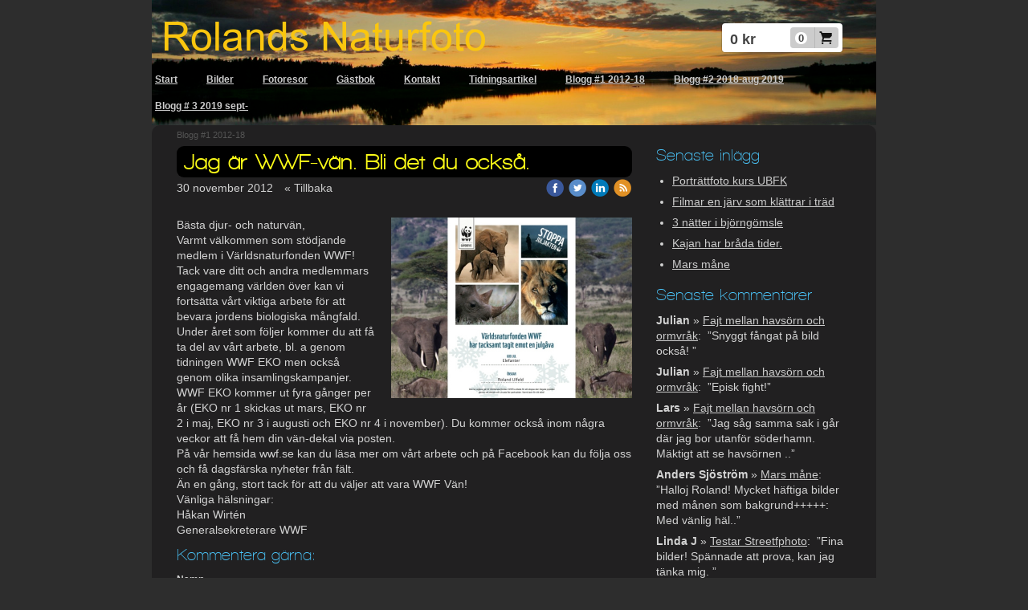

--- FILE ---
content_type: text/html;charset=utf-8
request_url: https://www.rolandsnaturfoto.se/2012/11/30/jag-%C3%A4r-wwf-v%C3%A4n.-bli-det-du-ocks%C3%A5.-13700359
body_size: 12790
content:
<!DOCTYPE html PUBLIC "-//W3C//DTD XHTML 1.0 Transitional//EN" "http://www.w3.org/TR/xhtml1/DTD/xhtml1-transitional.dtd"><html lang="sv" xml:lang="sv" xmlns="http://www.w3.org/1999/xhtml" class=" h24_page_sub h24_page_blog touch-menu-fix js-bundles faux-section-support h24mobile design-30 theme-173"  xmlns:fb="http://www.facebook.com/2008/fbml">
<head>
	<meta name="keywords" content="" />
	<meta name="description" property="og:description" content="Bästa djur- och naturvän, Varmt välkommen som stödjande medlem i Världsnaturfonden WWF! Tack vare ditt och andra medlemmars engagemang världen över kan vi fo..." />

	
		
	<title>Jag är WWF-vän. Bli det du också.  | Naturfoto i Stockholm - Rolands Naturfoto</title>

			<style type="text/css">
			/* h24-icon */
			@font-face {
    font-family: 'h24-icon';
    src: url('/public/css/fonts/h24icon-webfont.eot');
    src: url('/public/css/fonts/h24icon-webfont.eot?#iefix') format('embedded-opentype'),
         url('/public/css/fonts/h24icon-webfont.woff') format('woff'),
         url('/public/css/fonts/h24icon-webfont.ttf') format('truetype'),
         url('/public/css/fonts/h24icon-webfont.svg#h24-iconicon') format('svg');
    font-weight: normal;
    font-style: normal;
} 

/* Use the following CSS code if you want to use data attributes for inserting your icons */
[data-icon]:before {
	font-family: 'h24-icon';
	content: attr(data-icon);
	speak: none;
	font-weight: normal;
	line-height: 1;
	-webkit-font-smoothing: antialiased;
    -moz-osx-font-smoothing: grayscale;
}

.h24_icon_right_space {
	padding-right: 0.5em;
}
.h24_icon_left_space {
    padding-left: 0.5em;
}

.h24_icon_letterpress {
    /*.opacity(85);*/
    opacity: 0.85;
    filter: alpha(opacity=85);
    text-shadow: rgba(255,255,255,0.2) 0 .1em, rgba(0,0,0,0.4) -0.1em -0.1em;
}		</style>
	
		<script type="text/javascript" src="/public/js/jquery/jquery-1.7.2.min.js"></script>

	<link rel="stylesheet" media="screen" type="text/css" href="//d16pu24ux8h2ex.cloudfront.net/css/bundles/H24DLiveMode-0/3527bc1a20cf4ef2e4cf4681b7930dad.h24.gz.css" />
<link rel="stylesheet" media="screen" type="text/css" href="/Page/H24-Combined-CSS?v=39&amp;iv=426&amp;h=97779" />

<style type="text/css">
/* Walkway */
/*! License for this font can be found at:http://www.fontsquirrel.com/license/walkway !*/ /*! Regular !*/ @font-face {font-family:'Walkway';src:url('/public/css/fonts/Walkway_SemiBold-webfont.eot');src:local('☺'), url('/public/css/fonts/Walkway_SemiBold-webfont.woff') format('woff'), url('/public/css/fonts/Walkway_SemiBold-webfont.ttf') format('truetype'), url('/public/css/fonts/Walkway_SemiBold-webfont.svg#webfontOd6K9n4Y') format('svg');font-weight:normal;font-style:normal;}/*! Bold !*/ @font-face {font-family:'Walkway';src:url('/public/css/fonts/Walkway_UltraBold-webfont.eot');src:local('☺'), url('/public/css/fonts/Walkway_UltraBold-webfont.woff') format('woff'), url('/public/css/fonts/Walkway_UltraBold-webfont.ttf') format('truetype'), url('/public/css/fonts/Walkway_UltraBold-webfont.svg#webfontUzPxacOR') format('svg');font-weight:bold;font-style:normal;}/*! Italic !*/ @font-face {font-family:'Walkway';src:url('/public/css/fonts/Walkway_Oblique-webfont.eot');src:local('☺'), url('/public/css/fonts/Walkway_Oblique-webfont.woff') format('woff'), url('/public/css/fonts/Walkway_Oblique-webfont.ttf') format('truetype'), url('/public/css/fonts/Walkway_Oblique-webfont.svg#webfontcVuQBpiH') format('svg');font-weight:normal;font-style:italic;}/*! Bold italic !*/ @font-face {font-family:'Walkway';src:url('/public/css/fonts/Walkway_Oblique_UltraBold-webfont.eot');src:local('☺'), url('/public/css/fonts/Walkway_Oblique_UltraBold-webfont.woff') format('woff'), url('/public/css/fonts/Walkway_Oblique_UltraBold-webfont.ttf') format('truetype'), url('/public/css/fonts/Walkway_Oblique_UltraBold-webfont.svg#webfontUYwgT8zt') format('svg');font-weight:bold;font-style:italic;}
</style>

<style type="text/css">
.h24-u-documentBackgroundHolder {background-color:#2d2d2d;background-image:none;}</style>





		<style type="text/css">
	.H24-Mobile-DesktopFooter {
		display:block;
	}
	</style>

					<style type="text/css">
		.responsive_header_panel {
			background-color: #121212 !important;
			color: #FFF !important;
		}

		.responsive_header_panel .header_panel_main .mobile-nav {
			background-color: #121212 !important;
		}

		.responsive_menu_action .hamburger_toggle_button_iconbar {
			background-color: #EEE !important;
		}

		.responsive_header_panel .page_title a:link,
		.responsive_header_panel .page_title a:visited {
			color: #FFF !important;
		}

		.h24mobile .responsive_nav_main .menu_level_1 li a,
		.h24mobile .responsive_nav_main .menu_level_1 li a:link,
		.h24mobile .responsive_nav_main .menu_level_1 li a:active,
		.h24mobile .responsive_nav_main .menu_level_1 li a:visited {
			background-color: #1e1e1e !important;
			border-top: 1px solid #383838 !important;
			border-bottom: 0 !important;
			color: #FFF !important;
		}
		.h24mobile .responsive_nav_main li.active > a:link, 
		.h24mobile .responsive_nav_main li.active > a:active,
		.h24mobile .responsive_nav_main li.active > a:visited {
			background-color: #121212 !important;
			color: #FFF !important;
		}

		.h24mobile .responsive_nav_main .menu_level_1 li.menu_submenu_open > a {
			border-top: 1px solid #383838 !important;
			background-color: #121212 !important;
			color: #FFF !important;
		}

		#responsive_flag_nav li a,
		#responsive_flag_nav li a:link,
		#responsive_flag_nav li a:active,
		#responsive_flag_nav li a:visited {
			background-color: #1e1e1e !important;
			border-top: 1px solid #383838 !important;
			border-bottom: 0 !important;
			color: #FFF !important;
		}

		.h24mobile .responsive_header_store_panel {
			background-color: #000000 !important;
		}

		#responsive_menu_icon {
			color: #FFF !important;
		}

	</style>
		<meta name="viewport" content="width=device-width, initial-scale=1.0" />
				<link rel="stylesheet" media="only screen and (max-width: 1023px)" type="text/css" href="//d16pu24ux8h2ex.cloudfront.net/css/bundles/H24MobileMode-0/710578b300f95d4168d83dfcefca172d.h24.gz.css" />		<script type="text/javascript">
		$(function() {
			$h24.mobile.init();
		});
		</script>
		<!-- End of responsive design -->
	


	<!--[if lt IE 7]><script type="text/javascript">$(function(){$("#nav li").mouseover(function(){$(this).addClass("hover");}).mouseout(function(){$(this).removeClass("hover");});});</script><![endif]-->





<style media="print">
	.hidden,#header,#head,.h24_footer,#footer,.h24_bg_image,#h24_webshop,#h24_order_popup,.h24_do_not_print,.alert_message,#h24_jq_tools_gallery,#facebox,#shadowbox_container,#top-menu-wrapper,#leftside,.sf-menu,#h24_simple_top_menu,#menu,#h24_controlPanel, #admin_panel, #add_content_panel, #ap_subMenuHolder,.editing_control_panel, .settings, .h24_minidropdown, .dialog_save_cancel_buttons,#h24_quickstart, #terms, #purchase_dialog, #h24_purchase_manager, .h24_dialog,#sortable_helper, .simplebit_tab, #h24_picnik_container, .visibility_hidden,.pp-FauxSection, .responsive_container{display:none !important;}/*! Non-supported blocks !*/ .h24_galleria_block {display:none !important;}/*! Make content wide !*/ .h24_heading span,.h24_content_container {width:95% !important;}.h24_collection {float:left;padding:10px;margin-bottom:20px;max-width:100% !important;width:auto !important;}.h24_collection_newline {clear:both;}.block_container {margin:0 10px 10px 0;}.h24_block_rss_block .mobile_fluid_width {width:95% !important;}.h24_content_container img {max-width:100% !important;}/*! Reset block height !*/ .block_container {min-height:auto !important;}.sortable {list-style-type:none;}body, .h24_design { background-color:#ffffff !important;;background-image:none !important;font-family:Georgia, Times, serif !important;font-size:11pt;/*!line-height:1.2;!*/ color:#000000 !important;}img {border:0;}p, span, td, th, h1,h2,h3,h4,h5,em,b,strong { color:#000000 !important;}p {margin:0;}li {background-image:none !important;}a:link, a:visited {color:#0059BF;background:transparent;font-weight:bold;text-decoration:underline;}/*! Clearing !*/ .clearer { clear:both; }/*! Simple gallery !*/ div.simple_gallery_content > div {float:left;position:relative;}div.simple_gallery_content  {clear:both;overflow:hidden;width:100%;}/*! Google maps !*/ div.h24_do_print {display:block;}</style>
</head>
<body class="h24-u-documentBackgroundHolder">
<div class="h24-u-documentBackgroundHolder-opacity-color"></div>


<div id="responsive_header_container" class="responsive_container">

<!-- Header panel -->
<div id="responsive_header_panel" class="responsive_header_panel ">
	<section class="header_panel_main">
		<div class="header_panel_nav_title">
							<h2 class="page_title">
					<a href="//www.rolandsnaturfoto.se/">
						Naturfoto i Stockholm - Rolands Naturfoto					</a>
				</h2>
						&nbsp;		</div>
		<nav class="mobile-nav">
			<div class="header_panel_nav_flag">
							</div>

						<div class="header_panel_nav_menu">
				<a href="#" id="responsive_menu_icon" class="responsive_menu_action">
					<span class="hamburger_toggle_button_iconbar">&nbsp;</span>
					<span class="hamburger_toggle_button_iconbar">&nbsp;</span>
					<span class="hamburger_toggle_button_iconbar">&nbsp;</span>
				</a>
			</div>
						<div style="clear:both"></div> 
		</nav>
	</section>
	
	<div class="clearer"></div>
</div>




<nav id="responsive_nav_main" class="responsive_nav_main responsive_nav_main_sidebar closed">
	<ul class="menu_level_1">
								<li >
									<a href="/start-11281487">
						Start						
											</a>
											</li>
											<li class="menu_submenu_parent">
									<a href="/bilder-11281503">
						Bilder						
												<span data-icon="&#xC03F;" aria-hidden="true"></span>
											</a>
												<ul class="menu_level_2">
																		<li >
																	<a href="/bilder/landskap-12400363">
										Landskap																			</a>
																							</li>
															</ul>
							</li>
											<li class="menu_submenu_parent">
									<a href="/fotoresor-15251359">
						Fotoresor						
												<span data-icon="&#xC03F;" aria-hidden="true"></span>
											</a>
												<ul class="menu_level_2">
																		<li >
																	<a href="/fotoresor/björnresan-17080647">
										Björnresan																			</a>
																							</li>
																								<li >
																	<a href="/fotoresor/tanzania-15393861">
										Tanzania																			</a>
																							</li>
															</ul>
							</li>
											<li >
									<a href="/gästbok-12485879">
						Gästbok						
											</a>
											</li>
											<li >
									<a href="/kontakt-11281587">
						Kontakt						
											</a>
											</li>
											<li >
									<a href="/tidningsartikel-13475171">
						Tidningsartikel						
											</a>
											</li>
											<li >
									<a href="/blogg-1-2012-18-12480941">
						Blogg #1 2012-18						
											</a>
											</li>
											<li >
									<a href="/blogg-2-2018-aug-2019-40643645">
						Blogg #2 2018-aug 2019						
											</a>
											</li>
											<li >
									<a href="/blogg-3-2019-sept--43289463">
						Blogg # 3 2019 sept-						
											</a>
											</li>
						</ul>
</nav>
<div style="clear: both"></div></div>
<div class="responsive_nav_overlay hidden" id="responsive_nav_overlay"></div>


<div id="fb-root"></div>

<!-- H24Design Template Start -->
	

	<div id="wrapper">
		<div id="header">
				<div class="h24_collage_object h24_collage_object_imagetext h24_collage_free_floating_object" style="z-index:100;left:16px;top:26px;">
				<div class="h24_collage_object_content">
							<a href="/" >
							<img src="/public/generate/collage_object.php?id=10300908&amp;h=7b69904cf0e1e62cc38630aa3d107712" alt="Rolands Naturfoto" />
			</a>		</div>
	</div>
	

<div class="h24-socialBox-container" style="display:none;" data-section="socialBoxContainer" data-appearance="sidebar_closed" data-active="true" data-linked="no">
																																																																
		</div>
<div id="h24_store_mini_cart" style="top: 29px; right: 42px; ">
				<span class="h24_store_mini_cart_price">0 kr</span>
		<a class="h24_store_mini_cart_go_checkout h24-HpButton h24-HpButton__isPrimary h24-HpButton__noShadow" href="/store/checkout">
			<span class="h24_store_mini_cart_quantity_container">
				<span class="h24_store_mini_cart_quantity">0</span>
			</span>
			<span aria-hidden="true" data-icon="&#54582;"></span>
		</a>
	</div>
			<ul id="nav" class="fixTouchNav">
											<li class="">
					<a href="/">Start</a>
									</li>
											<li class="">
					<a href="/bilder-11281503">Bilder</a>
											<ul class="drop">
																				<li class=" ">
								<a href="/bilder/landskap-12400363">Landskap</a>
															</li>
												</ul>
									</li>
											<li class="">
					<a href="/fotoresor-15251359">Fotoresor</a>
											<ul class="drop">
																				<li class=" ">
								<a href="/fotoresor/björnresan-17080647">Björnresan</a>
															</li>
																				<li class=" ">
								<a href="/fotoresor/tanzania-15393861">Tanzania</a>
															</li>
												</ul>
									</li>
											<li class="">
					<a href="/gästbok-12485879">Gästbok</a>
									</li>
											<li class="">
					<a href="/kontakt-11281587">Kontakt</a>
									</li>
											<li class="">
					<a href="/tidningsartikel-13475171">Tidningsartikel</a>
									</li>
											<li class="active">
					<a href="/blogg-1-2012-18-12480941">Blogg #1 2012-18</a>
									</li>
											<li class="">
					<a href="/blogg-2-2018-aug-2019-40643645">Blogg #2 2018-aug 2019</a>
									</li>
											<li class="">
					<a href="/blogg-3-2019-sept--43289463">Blogg # 3 2019 sept-</a>
									</li>
						</ul>
		</div>
		<div id="main">
			<ul class="breadcrumbs">
																	<li>
													<span>Blogg #1 2012-18</span>
											</li>
							</ul>
			<div id="content">
				<div id="h24_content_container" style="width:840px" class="h24_content_container" data-design-layout="[&quot;70.000&quot;,&quot;30.000&quot;]" data-layout-id="5"><div id="collection0" style="width:567px;" class="h24_collection h24_first_collection    " data-collection-index="0"><div id="block_container_73817415" class="block_container blog_post_header_block big_heading_block" style="min-height:0px;">
	<div id="block_73817415">
				<h1 class="h24_heading">
					<span class="flir_big_heading flir_wrap_text" style="display:block; width: 567px">
												Jag är WWF-vän. Bli det du också. 										</span>
				</h1>
		<div class="h24_blog_share_links_panel h24_normal_text h24_do_not_print">
			<span class="h24_blog_post_header_text ">
				<span class="h24_blog_timestamp">30 november 2012</span>
							<a class="h24_blog_back" href="/blogg-1-2012-18-12480941">« Tillbaka</a>
			
				
								<span class="h24_blog_sharing">
					<a href="#" onClick="$h24.facebookSDK.shareDialog('http://www.rolandsnaturfoto.se/2012/11/30/jag-ar-wwf-van.-bli-det-du-ocksa.-13700359'); return false;">
						<img src="/public/css/common/images/facebook_circle_color-24.png">
					</a>
					<a href="http://twitter.com/share?url=http%3A%2F%2Fwww.rolandsnaturfoto.se%2F2012%2F11%2F30%2Fjag-ar-wwf-van.-bli-det-du-ocksa.-13700359%3F545103742&amp;text=Jag+%C3%A4r+WWF-v%C3%A4n.+Bli+det+du+ocks%C3%A5.+" target="_blank">
						<img src="/public/css/common/images/twitter_circle_color-24.png">
					</a>
					<a href="http://www.linkedin.com/shareArticle?mini=true&amp;url=http%3A%2F%2Fwww.rolandsnaturfoto.se%2F2012%2F11%2F30%2Fjag-ar-wwf-van.-bli-det-du-ocksa.-13700359%3F1111921606&amp;title=Jag+%C3%A4r+WWF-v%C3%A4n.+Bli+det+du+ocks%C3%A5.+" target="_blank">
						<img src="/public/css/common/images/linkedin_circle_color-24.png">
					</a>
					<a href="http://www.rolandsnaturfoto.se/RSS/blog" target="_blank">
						<img src="/public/css/common/images/rss_circle_color-24.png">
					</a>
				</span>
				
								
			
		</div>
		<div style="clear:both;"></div> 
	</div>
</div>
 
<div id="block_container_73817417" class="block_container standard_text_block text_block h24_containsImage h24_image-float-right" style="min-height:0px;margin:0;">
		<div id="block_73817417">
						<div id="text_block_image_73817417" class="float-right text_block_image_div h24_normal_text" style="position:relative;width:300px;" >
							<a href="https://h24-original.s3.amazonaws.com/97779/9819145-DPwdg.jpg" class="h24-js-iv text_block_image" title="">
				<img id="block_img_73817417" src="https://dst15js82dk7j.cloudfront.net/97779/23676347-68UEQ.jpg" width="300" srcset="https://dst15js82dk7j.cloudfront.net/97779/73086858-GCcXs.jpg 600w" alt="" class="resizeable text_image" title="" />
			</a>
				</div>
							<div class="text_content" id="block_73817417_text_content">
								<p>Bästa djur- och naturvän,</p>
<p>Varmt välkommen som stödjande medlem i Världsnaturfonden WWF! Tack vare ditt och andra medlemmars engagemang världen över kan vi fortsätta vårt viktiga arbete för att bevara jordens biologiska mångfald.</p>
<p>Under året som följer kommer du att få ta del av vårt arbete, bl. a genom tidningen WWF EKO men också genom olika insamlingskampanjer. WWF EKO kommer ut fyra gånger per år (EKO nr 1 skickas ut mars, EKO nr 2 i maj, EKO nr 3 i augusti och EKO nr 4 i november). Du kommer också inom några veckor att få hem din vän-dekal via posten.</p>
<p>På vår hemsida wwf.se kan du läsa mer om vårt arbete och på Facebook kan du följa oss och få dagsfärska nyheter från fält.</p>
<p>Än en gång, stort tack för att du väljer att vara WWF Vän!<br />Vänliga hälsningar:</p>
<p>Håkan Wirtén<br />Generalsekreterare WWF</p>							</div>
					</div>
		<div class="clearer"></div>
</div>


	
<div id="block_container_73817423" class="block_container h24_block_heading" style="min-height:0px;">
 	<div id="block_73817423">
		<div class="small_heading_block">
												<h2 class="h24_heading ">
						<div id="block_73817423_text_content"  class="">
							Kommentera gärna:						</div>
					</h2>
								
								</div>
	</div>
</div>
<div id="block_container_73817425" class="block_container simple_comment_block h24_do_not_print h24_form_input_style h24_normal_text" style="min-height:0px;">
	<div id="block_73817425">
					<div>
								<input type="hidden" name="challenge1" value="36"/>
				<input type="hidden" name="challenge2" value="47"/>
				<input type="hidden" name="challenge3"/>
				
				<div style="height:1px;visibility:hidden;"><p style="font-size:1px;padding:0"><a name="comments">&nbsp;&nbsp;&nbsp;&nbsp;</a></p></div>
								<label data-label="name">Namn</label>
				<input type="text" name="name" value="" class="h24-HpInput comment_parameter block_73817425_indication block_statusind_210" />
								
								<label data-label="email">E-post (Dold)</label>
				<input type="text" name="email" value="" class="h24-HpInput comment_parameter block_73817425_indication block_statusind_220 block_statusind_221" />
								
								<label data-label="url">Hemsida (valfri)</label>
				<input type="text" name="url" value="" class="h24-HpInput comment_parameter" />
								
				<label data-label="comment">Kommentar</label>
				
				<div class="comment_textarea_width" style="width: px">
					<textarea name="comment" class="h24-HpInput comment_parameter block_73817425_indication block_statusind_230" rows="6"></textarea>
					
					<div class="hidden block_73817425_message block_statusmsg_11">
						<p class="accept_message">Kommentaren skickades och väntar nu på att godkännas</p>
					</div>
					
					<button data-function="submit" class="submit h24-HpButton h24-HpButton__isPrimary h24-HpButton__isMedium" onclick="javascript:$h24.common.submitSimpleComment(73817425);">
								Skicka kommentar					</button>
					<img src="/public/css/common/images/famfamfam/accept.png" class="hidden block_73817425_message block_statusmsg_10" style="" alt="" /> 
					<div class="clearer"></div>
				</div>
			</div>
							<div class="ajax">
				<div class="h24_normal_text comments hidden">
	<div class="h24_comment_block_comments">
		<ul>
				</ul>
		<div class="h24_comment_controls">
							
										
					</div>
	</div>
</div>
			</div>
			</div>
</div>
</div><div id="collection1" style="width:243px;" class="h24_collection  h24_last_collection   " data-collection-index="1">
	
<div id="block_container_73817427" class="block_container h24_block_heading" style="min-height:0px;">
 	<div id="block_73817427">
		<div class="small_heading_block">
												<h2 class="h24_heading ">
						<div id="block_73817427_text_content"  class="">
							Senaste inlägg						</div>
					</h2>
								
								</div>
	</div>
</div>
<div id="block_container_73817429" class="block_container blog_latest_posts_block h24_do_not_print" style="min-height:0px;">
	<div id="block_73817429">
					<ul>
										<li><span><a href="/2016/03/28/porträttfoto-kurs-ubfk-31375254">Porträttfoto kurs UBFK</a></span></li>
											<li><span><a href="/2015/07/06/filmar-en-järv-som-klättrar-i-träd-27555802">Filmar en järv som klättrar i träd</a></span></li>
											<li><span><a href="/2015/07/06/3-nätter-i-björngömsle-27555562">3 nätter i björngömsle</a></span></li>
											<li><span><a href="/2015/05/30/kajan-har-bråda-tider.-27136216">Kajan har bråda tider.</a></span></li>
											<li><span><a href="/2015/05/30/mars-måne-27136064">Mars måne</a></span></li>
								</ul>
			</div>
</div>

	
<div id="block_container_73817431" class="block_container h24_block_heading" style="min-height:0px;">
 	<div id="block_73817431">
		<div class="small_heading_block">
												<h2 class="h24_heading ">
						<div id="block_73817431_text_content"  class="">
							Senaste kommentarer						</div>
					</h2>
								
								</div>
	</div>
</div>

<div id="block_container_73817433" class="block_container latest_comments_block h24_do_not_print" style="min-height:0px;">
	<div id="block_73817433">
			<ul>				<li>
					<p>
						<b>Julian</b> &raquo; <a href="/2013/04/02/fajt-mellan-havsörn-och-ormvråk-16299128#comments">Fajt mellan havsörn och ormvråk</a>:&nbsp;
						”Snyggt fångat på bild också! ”					</p>
				</li>
								<li>
					<p>
						<b>Julian</b> &raquo; <a href="/2013/04/02/fajt-mellan-havsörn-och-ormvråk-16299128#comments">Fajt mellan havsörn och ormvråk</a>:&nbsp;
						”Episk fight!”					</p>
				</li>
								<li>
					<p>
						<b>Lars</b> &raquo; <a href="/2013/04/02/fajt-mellan-havsörn-och-ormvråk-16299128#comments">Fajt mellan havsörn och ormvråk</a>:&nbsp;
						”Jag såg samma sak i går där jag bor utanför söderhamn. Mäktigt att se havsörnen ..”					</p>
				</li>
								<li>
					<p>
						<b>Anders Sjöström</b> &raquo; <a href="/2015/05/30/mars-måne-27136064#comments">Mars måne</a>:&nbsp;
						”Halloj Roland! Mycket häftiga bilder med månen som bakgrund+++++: Med vänlig häl..”					</p>
				</li>
								<li>
					<p>
						<b>Linda J</b> &raquo; <a href="/2014/12/17/testar-streetfphoto-24654982#comments">Testar Streetfphoto</a>:&nbsp;
						”Fina bilder! Spännade att prova, kan jag tänka mig. ”					</p>
				</li>
				</ul>	</div>
</div>

	
<div id="block_container_73817435" class="block_container h24_block_heading" style="min-height:0px;">
 	<div id="block_73817435">
		<div class="small_heading_block">
												<h2 class="h24_heading ">
						<div id="block_73817435_text_content"  class="">
							Bloggarkiv						</div>
					</h2>
								
								</div>
	</div>
</div>
<div id="block_container_73817437" class="block_container blog_archive_block h24_do_not_print" style="min-height:0px;">
	<div id="block_73817437">
						<ul class="year" style="margin:0;">
							<li class="year">
						<span class="collapser" style="font-family:Arial,sans-serif;">&#9658;</span>&nbsp;
						<span><a href="/i/a12480941/2016/">2016</a> (1)</span>
											<ul class="month hidden" style="margin:0;padding-left:15px;">
												<li class="month">
							<span class="collapser" style="font-family:Arial,sans-serif;">&#9658;</span>&nbsp;
							<span><a href="/i/a12480941/2016/03/">mars</a> (1)</span>
														<ul class="post hidden" style="margin:0;padding-left:15px;">
																	<li class="post" style="list-style-type:none;margin-left:10px;">
										<span><a href="/2016/03/28/porträttfoto-kurs-ubfk-31375254">Porträttfoto kurs UBFK</a></span>
									</li>
								</ul></li></ul></li>					<li class="year">
						<span class="collapser" style="font-family:Arial,sans-serif;">&#9658;</span>&nbsp;
						<span><a href="/i/a12480941/2015/">2015</a> (5)</span>
											<ul class="month hidden" style="margin:0;padding-left:15px;">
												<li class="month">
							<span class="collapser" style="font-family:Arial,sans-serif;">&#9658;</span>&nbsp;
							<span><a href="/i/a12480941/2015/07/">juli</a> (2)</span>
														<ul class="post hidden" style="margin:0;padding-left:15px;">
																	<li class="post" style="list-style-type:none;margin-left:10px;">
										<span><a href="/2015/07/06/filmar-en-järv-som-klättrar-i-träd-27555802">Filmar en järv som klättrar i träd</a></span>
									</li>
																	<li class="post" style="list-style-type:none;margin-left:10px;">
										<span><a href="/2015/07/06/3-nätter-i-björngömsle-27555562">3 nätter i björngömsle</a></span>
									</li>
								</ul></li>						<li class="month">
							<span class="collapser" style="font-family:Arial,sans-serif;">&#9658;</span>&nbsp;
							<span><a href="/i/a12480941/2015/05/">maj</a> (2)</span>
														<ul class="post hidden" style="margin:0;padding-left:15px;">
																	<li class="post" style="list-style-type:none;margin-left:10px;">
										<span><a href="/2015/05/30/kajan-har-bråda-tider.-27136216">Kajan har bråda tider.</a></span>
									</li>
																	<li class="post" style="list-style-type:none;margin-left:10px;">
										<span><a href="/2015/05/30/mars-måne-27136064">Mars måne</a></span>
									</li>
								</ul></li>						<li class="month">
							<span class="collapser" style="font-family:Arial,sans-serif;">&#9658;</span>&nbsp;
							<span><a href="/i/a12480941/2015/03/">mars</a> (1)</span>
														<ul class="post hidden" style="margin:0;padding-left:15px;">
																	<li class="post" style="list-style-type:none;margin-left:10px;">
										<span><a href="/2015/03/01/kamerakran-för-gopro-25773595">Kamerakran för Gopro</a></span>
									</li>
								</ul></li></ul></li>					<li class="year">
						<span class="collapser" style="font-family:Arial,sans-serif;">&#9658;</span>&nbsp;
						<span><a href="/i/a12480941/2014/">2014</a> (33)</span>
											<ul class="month hidden" style="margin:0;padding-left:15px;">
												<li class="month">
							<span class="collapser" style="font-family:Arial,sans-serif;">&#9658;</span>&nbsp;
							<span><a href="/i/a12480941/2014/12/">december</a> (2)</span>
														<ul class="post hidden" style="margin:0;padding-left:15px;">
																	<li class="post" style="list-style-type:none;margin-left:10px;">
										<span><a href="/2014/12/17/ett-muntert-par-24655176">Ett muntert par</a></span>
									</li>
																	<li class="post" style="list-style-type:none;margin-left:10px;">
										<span><a href="/2014/12/17/testar-streetfphoto-24654982">Testar Streetfphoto</a></span>
									</li>
								</ul></li>						<li class="month">
							<span class="collapser" style="font-family:Arial,sans-serif;">&#9658;</span>&nbsp;
							<span><a href="/i/a12480941/2014/11/">november</a> (1)</span>
														<ul class="post hidden" style="margin:0;padding-left:15px;">
																	<li class="post" style="list-style-type:none;margin-left:10px;">
										<span><a href="/2014/11/10/smyga-på-hjort-24096157">Smyga på hjort</a></span>
									</li>
								</ul></li>						<li class="month">
							<span class="collapser" style="font-family:Arial,sans-serif;">&#9658;</span>&nbsp;
							<span><a href="/i/a12480941/2014/10/">oktober</a> (6)</span>
														<ul class="post hidden" style="margin:0;padding-left:15px;">
																	<li class="post" style="list-style-type:none;margin-left:10px;">
										<span><a href="/2014/10/31/här-kan-du-se-min-film--23958036">Här kan du se min film:</a></span>
									</li>
								</ul>									<ul class="post hidden" style="margin:0;padding-left:15px;">
																	<li class="post" style="list-style-type:none;margin-left:10px;">
										<span><a href="/2014/10/30/mannen-bakom-filmen... -23953423">Mannen bakom filmen... </a></span>
									</li>
																	<li class="post" style="list-style-type:none;margin-left:10px;">
										<span><a href="/2014/10/30/tittarfilmen-möte-mellan-järv-och-björn-23952461">Tittarfilmen "möte mellan järv och björn"</a></span>
									</li>
								</ul>									<ul class="post hidden" style="margin:0;padding-left:15px;">
																	<li class="post" style="list-style-type:none;margin-left:10px;">
										<span><a href="/2014/10/27/mitt-i-naturen-startar-igen.-23899996">Mitt i Naturen startar igen.</a></span>
									</li>
								</ul>									<ul class="post hidden" style="margin:0;padding-left:15px;">
																	<li class="post" style="list-style-type:none;margin-left:10px;">
										<span><a href="/2014/10/14/en-tidig-morgon-i-oktbober,-hjälstaviken-23699241">En tidig morgon i oktbober, Hjälstaviken</a></span>
									</li>
																	<li class="post" style="list-style-type:none;margin-left:10px;">
										<span><a href="/2014/10/14/jag-är-stolt-wwf-fadder-23698937">Jag är stolt WWF fadder</a></span>
									</li>
								</ul></li>						<li class="month">
							<span class="collapser" style="font-family:Arial,sans-serif;">&#9658;</span>&nbsp;
							<span><a href="/i/a12480941/2014/09/">september</a> (5)</span>
														<ul class="post hidden" style="margin:0;padding-left:15px;">
																	<li class="post" style="list-style-type:none;margin-left:10px;">
										<span><a href="/2014/09/21/bilder-från-vildmarken-23293711">Bilder från Vildmarken</a></span>
									</li>
																	<li class="post" style="list-style-type:none;margin-left:10px;">
										<span><a href="/2014/09/21/vi-sitter-i-gömslet-hela-natten,-14-timmar!-23293121">Vi sitter i gömslet hela natten, 14 timmar!</a></span>
									</li>
																	<li class="post" style="list-style-type:none;margin-left:10px;">
										<span><a href="/2014/09/21/sms-mellan-gömslena-23292751">SMS mellan gömslena</a></span>
									</li>
																	<li class="post" style="list-style-type:none;margin-left:10px;">
										<span><a href="/2014/09/21/fotoresa-till-östra-finland-23292490">Fotoresa till Östra Finland</a></span>
									</li>
								</ul>									<ul class="post hidden" style="margin:0;padding-left:15px;">
																	<li class="post" style="list-style-type:none;margin-left:10px;">
										<span><a href="/2014/09/11/fotoresa-till-östra-finland-igen-23137909">Fotoresa till Östra Finland igen</a></span>
									</li>
								</ul></li>						<li class="month">
							<span class="collapser" style="font-family:Arial,sans-serif;">&#9658;</span>&nbsp;
							<span><a href="/i/a12480941/2014/08/">augusti</a> (1)</span>
														<ul class="post hidden" style="margin:0;padding-left:15px;">
																	<li class="post" style="list-style-type:none;margin-left:10px;">
										<span><a href="/2014/08/18/lärkfalk-i-östhammarsfjärden-22809002">Lärkfalk i Östhammarsfjärden</a></span>
									</li>
								</ul></li>						<li class="month">
							<span class="collapser" style="font-family:Arial,sans-serif;">&#9658;</span>&nbsp;
							<span><a href="/i/a12480941/2014/07/">juli</a> (3)</span>
														<ul class="post hidden" style="margin:0;padding-left:15px;">
																	<li class="post" style="list-style-type:none;margin-left:10px;">
										<span><a href="/2014/07/31/rådjursträff--22643679">Rådjursträff?</a></span>
									</li>
								</ul>									<ul class="post hidden" style="margin:0;padding-left:15px;">
																	<li class="post" style="list-style-type:none;margin-left:10px;">
										<span><a href="/2014/07/27/smyger-på-hjort-22606517">Smyger på hjort</a></span>
									</li>
								</ul>									<ul class="post hidden" style="margin:0;padding-left:15px;">
																	<li class="post" style="list-style-type:none;margin-left:10px;">
										<span><a href="/2014/07/22/en-söndagkväll-i-naturen-22573637">En söndagkväll i naturen</a></span>
									</li>
								</ul></li>						<li class="month">
							<span class="collapser" style="font-family:Arial,sans-serif;">&#9658;</span>&nbsp;
							<span><a href="/i/a12480941/2014/06/">juni</a> (5)</span>
														<ul class="post hidden" style="margin:0;padding-left:15px;">
																	<li class="post" style="list-style-type:none;margin-left:10px;">
										<span><a href="/2014/06/15/i-dag-såg-jag-båda-rådjurs-kiden-22229563">I dag såg jag båda rådjurs kiden</a></span>
									</li>
								</ul>									<ul class="post hidden" style="margin:0;padding-left:15px;">
																	<li class="post" style="list-style-type:none;margin-left:10px;">
										<span><a href="/2014/06/14/första-semesterdagen,-blåsigt-men-soligt-hemma-på-gården.-22224027">Första semesterdagen, blåsigt men soligt hemma på gården.</a></span>
									</li>
																	<li class="post" style="list-style-type:none;margin-left:10px;">
										<span><a href="/2014/06/14/svin-i-högt-gräs-22223991">Svin i högt gräs</a></span>
									</li>
																	<li class="post" style="list-style-type:none;margin-left:10px;">
										<span><a href="/2014/06/14/vildsvin-kommer-nära-22223878">Vildsvin kommer nära</a></span>
									</li>
																	<li class="post" style="list-style-type:none;margin-left:10px;">
										<span><a href="/2014/06/14/näktergal-på-tomten-22223715">Näktergal på tomten</a></span>
									</li>
								</ul></li>						<li class="month">
							<span class="collapser" style="font-family:Arial,sans-serif;">&#9658;</span>&nbsp;
							<span><a href="/i/a12480941/2014/05/">maj</a> (2)</span>
														<ul class="post hidden" style="margin:0;padding-left:15px;">
																	<li class="post" style="list-style-type:none;margin-left:10px;">
										<span><a href="/2014/05/04/skäggdopping-på-hjälstaviken-21658737">Skäggdopping på Hjälstaviken</a></span>
									</li>
																	<li class="post" style="list-style-type:none;margin-left:10px;">
										<span><a href="/2014/05/04/svin-i-bålsta-21658458">Svin i Bålsta</a></span>
									</li>
								</ul></li>						<li class="month">
							<span class="collapser" style="font-family:Arial,sans-serif;">&#9658;</span>&nbsp;
							<span><a href="/i/a12480941/2014/04/">april</a> (3)</span>
														<ul class="post hidden" style="margin:0;padding-left:15px;">
																	<li class="post" style="list-style-type:none;margin-left:10px;">
										<span><a href="/2014/04/08/film-från-fotomorgon-på-skansen-21273503">Film från Fotomorgon på Skansen</a></span>
									</li>
																	<li class="post" style="list-style-type:none;margin-left:10px;">
										<span><a href="/2014/04/08/ormvråk-över-gärdet-21272680">Ormvråk över gärdet</a></span>
									</li>
																	<li class="post" style="list-style-type:none;margin-left:10px;">
										<span><a href="/2014/04/08/fotomorgon-på-skansen-21272439">Fotomorgon på Skansen</a></span>
									</li>
								</ul></li>						<li class="month">
							<span class="collapser" style="font-family:Arial,sans-serif;">&#9658;</span>&nbsp;
							<span><a href="/i/a12480941/2014/03/">mars</a> (3)</span>
														<ul class="post hidden" style="margin:0;padding-left:15px;">
																	<li class="post" style="list-style-type:none;margin-left:10px;">
										<span><a href="/2014/03/24/ett-besök-på-hjälstaviken-21042815">Ett besök på Hjälstaviken</a></span>
									</li>
								</ul>									<ul class="post hidden" style="margin:0;padding-left:15px;">
																	<li class="post" style="list-style-type:none;margin-left:10px;">
										<span><a href="/2014/03/10/på-jättelångt-håll-ser-jag-stora-skovlar-20827119">På jättelångt håll ser jag stora skovlar</a></span>
									</li>
								</ul>									<ul class="post hidden" style="margin:0;padding-left:15px;">
																	<li class="post" style="list-style-type:none;margin-left:10px;">
										<span><a href="/2014/03/09/nu-är-det-äntligen-vår-i-skogen-20808891">Nu är det äntligen vår i skogen</a></span>
									</li>
								</ul></li>						<li class="month">
							<span class="collapser" style="font-family:Arial,sans-serif;">&#9658;</span>&nbsp;
							<span><a href="/i/a12480941/2014/01/">januari</a> (2)</span>
														<ul class="post hidden" style="margin:0;padding-left:15px;">
																	<li class="post" style="list-style-type:none;margin-left:10px;">
										<span><a href="/2014/01/04/flygfoto-av-hus-o-hem-19830990">Flygfoto av hus o hem</a></span>
									</li>
								</ul>									<ul class="post hidden" style="margin:0;padding-left:15px;">
																	<li class="post" style="list-style-type:none;margin-left:10px;">
										<span><a href="/2014/01/02/vill-du-inspektera-ditt-tak--19803434">Vill du inspektera ditt tak?</a></span>
									</li>
								</ul></li></ul></li>					<li class="year">
						<span class="collapser" style="font-family:Arial,sans-serif;">&#9658;</span>&nbsp;
						<span><a href="/i/a12480941/2013/">2013</a> (36)</span>
											<ul class="month hidden" style="margin:0;padding-left:15px;">
												<li class="month">
							<span class="collapser" style="font-family:Arial,sans-serif;">&#9658;</span>&nbsp;
							<span><a href="/i/a12480941/2013/12/">december</a> (3)</span>
														<ul class="post hidden" style="margin:0;padding-left:15px;">
																	<li class="post" style="list-style-type:none;margin-left:10px;">
										<span><a href="/2013/12/31/tavla-på-ditt-hus,-lite-grand-från-ovan!-19784561">Tavla på ditt hus, lite grand från ovan!</a></span>
									</li>
																	<li class="post" style="list-style-type:none;margin-left:10px;">
										<span><a href="/2013/12/31/lodjurens-jaktskola-årets-vinnare-19784454">"Lodjurens jaktskola" årets vinnare</a></span>
									</li>
								</ul>									<ul class="post hidden" style="margin:0;padding-left:15px;">
																	<li class="post" style="list-style-type:none;margin-left:10px;">
										<span><a href="/2013/12/07/björnrivalerna-visades-i-torsdags-på-svt-19542432">"Björnrivalerna" visades i torsdags på SVT</a></span>
									</li>
								</ul></li>						<li class="month">
							<span class="collapser" style="font-family:Arial,sans-serif;">&#9658;</span>&nbsp;
							<span><a href="/i/a12480941/2013/11/">november</a> (4)</span>
														<ul class="post hidden" style="margin:0;padding-left:15px;">
																	<li class="post" style="list-style-type:none;margin-left:10px;">
										<span><a href="/2013/11/25/prisutdelning-vilda-blickar-19398437">Prisutdelning Vilda Blickar</a></span>
									</li>
								</ul>									<ul class="post hidden" style="margin:0;padding-left:15px;">
																	<li class="post" style="list-style-type:none;margin-left:10px;">
										<span><a href="/2013/11/21/min-film-björnrivalerna-med-i-tittarfimstävlingen,-svt-s-mitt-i-naturen.-19357772">Min film: "Björnrivalerna" med i tittarfimstävlingen, SVT:s Mitt i Naturen.</a></span>
									</li>
								</ul>									<ul class="post hidden" style="margin:0;padding-left:15px;">
																	<li class="post" style="list-style-type:none;margin-left:10px;">
										<span><a href="/2013/11/07/vernissagen-6-november-i-kungsängen-19123762">Vernissagen 6 november i Kungsängen</a></span>
									</li>
								</ul>									<ul class="post hidden" style="margin:0;padding-left:15px;">
																	<li class="post" style="list-style-type:none;margin-left:10px;">
										<span><a href="/2013/11/02/viktigt-miljöarbete-lönar-sig-19032930">Viktigt miljöarbete lönar sig</a></span>
									</li>
								</ul></li>						<li class="month">
							<span class="collapser" style="font-family:Arial,sans-serif;">&#9658;</span>&nbsp;
							<span><a href="/i/a12480941/2013/10/">oktober</a> (4)</span>
														<ul class="post hidden" style="margin:0;padding-left:15px;">
																	<li class="post" style="list-style-type:none;margin-left:10px;">
										<span><a href="/2013/10/31/min-film-är-med-i-tittarfilmstävlingen-mittinaturen-19014020">Min film är med i tittarfilmstävlingen Mittinaturen</a></span>
									</li>
								</ul>									<ul class="post hidden" style="margin:0;padding-left:15px;">
																	<li class="post" style="list-style-type:none;margin-left:10px;">
										<span><a href="/2013/10/21/6-nov-2013-vernissage-i-kungsängen-18857634">6 nov 2013 Vernissage i Kungsängen</a></span>
									</li>
								</ul>									<ul class="post hidden" style="margin:0;padding-left:15px;">
																	<li class="post" style="list-style-type:none;margin-left:10px;">
										<span><a href="/2013/10/15/så-här-går-det-till-att-fota-björn-o-varg.-18764247">Så här går det till att fota björn o varg.</a></span>
									</li>
								</ul>									<ul class="post hidden" style="margin:0;padding-left:15px;">
																	<li class="post" style="list-style-type:none;margin-left:10px;">
										<span><a href="/2013/10/05/björnsafari-i-östra-finland-18599158">Björnsafari i östra Finland</a></span>
									</li>
								</ul></li>						<li class="month">
							<span class="collapser" style="font-family:Arial,sans-serif;">&#9658;</span>&nbsp;
							<span><a href="/i/a12480941/2013/09/">september</a> (3)</span>
														<ul class="post hidden" style="margin:0;padding-left:15px;">
																	<li class="post" style="list-style-type:none;margin-left:10px;">
										<span><a href="/2013/09/26/hej-18447283">hej</a></span>
									</li>
								</ul>									<ul class="post hidden" style="margin:0;padding-left:15px;">
																	<li class="post" style="list-style-type:none;margin-left:10px;">
										<span><a href="/2013/09/23/vår-fina-kyrka-i-kungsängen-18402142">Vår fina Kyrka i Kungsängen</a></span>
									</li>
								</ul>									<ul class="post hidden" style="margin:0;padding-left:15px;">
																	<li class="post" style="list-style-type:none;margin-left:10px;">
										<span><a href="/2013/09/21/jag-går-ut-i-gryningen-18376990">Jag går ut i gryningen</a></span>
									</li>
								</ul></li>						<li class="month">
							<span class="collapser" style="font-family:Arial,sans-serif;">&#9658;</span>&nbsp;
							<span><a href="/i/a12480941/2013/08/">augusti</a> (4)</span>
														<ul class="post hidden" style="margin:0;padding-left:15px;">
																	<li class="post" style="list-style-type:none;margin-left:10px;">
										<span><a href="/2013/08/28/kampen-om-födan-18032753">Kampen om födan</a></span>
									</li>
								</ul>									<ul class="post hidden" style="margin:0;padding-left:15px;">
																	<li class="post" style="list-style-type:none;margin-left:10px;">
										<span><a href="/2013/08/16/fotoresa-till-östra-finland-17883545">Fotoresa till Östra Finland</a></span>
									</li>
								</ul>									<ul class="post hidden" style="margin:0;padding-left:15px;">
																	<li class="post" style="list-style-type:none;margin-left:10px;">
										<span><a href="/2013/08/05/bornholms-rovfågelshow-17747184">Bornholms Rovfågelshow</a></span>
									</li>
																	<li class="post" style="list-style-type:none;margin-left:10px;">
										<span><a href="/2013/08/05/en-kväll-i-augusti-17746997">En kväll i augusti</a></span>
									</li>
								</ul></li>						<li class="month">
							<span class="collapser" style="font-family:Arial,sans-serif;">&#9658;</span>&nbsp;
							<span><a href="/i/a12480941/2013/07/">juli</a> (1)</span>
														<ul class="post hidden" style="margin:0;padding-left:15px;">
																	<li class="post" style="list-style-type:none;margin-left:10px;">
										<span><a href="/2013/07/16/dovhjort-i-juli-17558150">Dovhjort i juli</a></span>
									</li>
								</ul></li>						<li class="month">
							<span class="collapser" style="font-family:Arial,sans-serif;">&#9658;</span>&nbsp;
							<span><a href="/i/a12480941/2013/06/">juni</a> (1)</span>
														<ul class="post hidden" style="margin:0;padding-left:15px;">
																	<li class="post" style="list-style-type:none;margin-left:10px;">
										<span><a href="/2013/06/17/vild-kronhjort-17251263">Vild Kronhjort</a></span>
									</li>
								</ul></li>						<li class="month">
							<span class="collapser" style="font-family:Arial,sans-serif;">&#9658;</span>&nbsp;
							<span><a href="/i/a12480941/2013/05/">maj</a> (2)</span>
														<ul class="post hidden" style="margin:0;padding-left:15px;">
																	<li class="post" style="list-style-type:none;margin-left:10px;">
										<span><a href="/2013/05/20/med-månen-som-fond-16934680">Med månen som fond</a></span>
									</li>
								</ul>									<ul class="post hidden" style="margin:0;padding-left:15px;">
																	<li class="post" style="list-style-type:none;margin-left:10px;">
										<span><a href="/2013/05/15/våren-är-äntligen-här-16874497">Våren är äntligen här</a></span>
									</li>
								</ul></li>						<li class="month">
							<span class="collapser" style="font-family:Arial,sans-serif;">&#9658;</span>&nbsp;
							<span><a href="/i/a12480941/2013/04/">april</a> (7)</span>
														<ul class="post hidden" style="margin:0;padding-left:15px;">
																	<li class="post" style="list-style-type:none;margin-left:10px;">
										<span><a href="/2013/04/30/spår-av-björn-16675733">Spår av björn</a></span>
									</li>
																	<li class="post" style="list-style-type:none;margin-left:10px;">
										<span><a href="/2013/04/30/så-nära,-filmad-med-iphone-16675616">Så nära, filmad med iPhone</a></span>
									</li>
																	<li class="post" style="list-style-type:none;margin-left:10px;">
										<span><a href="/2013/04/30/närkontakt-16675347">Närkontakt</a></span>
									</li>
																	<li class="post" style="list-style-type:none;margin-left:10px;">
										<span><a href="/2013/04/30/björn-i-fantastiskt-ljus-16675275">Björn i fantastiskt ljus</a></span>
									</li>
								</ul>									<ul class="post hidden" style="margin:0;padding-left:15px;">
																	<li class="post" style="list-style-type:none;margin-left:10px;">
										<span><a href="/2013/04/20/äntligen-är-snön-i-skog-och-mark-borta.-16554102">Äntligen är snön i skog och mark borta.</a></span>
									</li>
								</ul>									<ul class="post hidden" style="margin:0;padding-left:15px;">
																	<li class="post" style="list-style-type:none;margin-left:10px;">
										<span><a href="/2013/04/02/vilda-dovhjortar-16299686">Vilda Dovhjortar</a></span>
									</li>
																	<li class="post" style="list-style-type:none;margin-left:10px;">
										<span><a href="/2013/04/02/fajt-mellan-havsörn-och-ormvråk-16299128">Fajt mellan havsörn och ormvråk</a></span>
									</li>
								</ul></li>						<li class="month">
							<span class="collapser" style="font-family:Arial,sans-serif;">&#9658;</span>&nbsp;
							<span><a href="/i/a12480941/2013/03/">mars</a> (4)</span>
														<ul class="post hidden" style="margin:0;padding-left:15px;">
																	<li class="post" style="list-style-type:none;margin-left:10px;">
										<span><a href="/2013/03/24/tidig-morgon-på-skansen-16183241">Tidig morgon på Skansen</a></span>
									</li>
								</ul>									<ul class="post hidden" style="margin:0;padding-left:15px;">
																	<li class="post" style="list-style-type:none;margin-left:10px;">
										<span><a href="/2013/03/17/möte-med-riktiga-svin-i-skogen-16082174">Möte med riktiga svin i skogen</a></span>
									</li>
								</ul>									<ul class="post hidden" style="margin:0;padding-left:15px;">
																	<li class="post" style="list-style-type:none;margin-left:10px;">
										<span><a href="/2013/03/08/monter-på-vildmarksmässan-15948662">Monter på Vildmarksmässan</a></span>
									</li>
																	<li class="post" style="list-style-type:none;margin-left:10px;">
										<span><a href="/2013/03/08/även-hägrarna-längtar-till-sommaren-15948528">Även hägrarna längtar till sommaren</a></span>
									</li>
								</ul></li>						<li class="month">
							<span class="collapser" style="font-family:Arial,sans-serif;">&#9658;</span>&nbsp;
							<span><a href="/i/a12480941/2013/02/">februari</a> (1)</span>
														<ul class="post hidden" style="margin:0;padding-left:15px;">
																	<li class="post" style="list-style-type:none;margin-left:10px;">
										<span><a href="/2013/02/10/lördag-morgon-vid-råstasjön-15505532">Lördag morgon vid Råstasjön</a></span>
									</li>
								</ul></li>						<li class="month">
							<span class="collapser" style="font-family:Arial,sans-serif;">&#9658;</span>&nbsp;
							<span><a href="/i/a12480941/2013/01/">januari</a> (2)</span>
														<ul class="post hidden" style="margin:0;padding-left:15px;">
																	<li class="post" style="list-style-type:none;margin-left:10px;">
										<span><a href="/2013/01/09/stockholm-en-morgon-i-januari-14587343">Stockholm en morgon i Januari</a></span>
									</li>
																	<li class="post" style="list-style-type:none;margin-left:10px;">
										<span><a href="/2013/01/09/mellandagar-14585829">Mellandagar</a></span>
									</li>
								</ul></li></ul></li>					<li class="year">
						<span class="collapser" style="font-family:Arial,sans-serif;">&#9658;</span>&nbsp;
						<span><a href="/i/a12480941/2012/">2012</a> (21)</span>
											<ul class="month hidden" style="margin:0;padding-left:15px;">
												<li class="month">
							<span class="collapser" style="font-family:Arial,sans-serif;">&#9658;</span>&nbsp;
							<span><a href="/i/a12480941/2012/12/">december</a> (3)</span>
														<ul class="post hidden" style="margin:0;padding-left:15px;">
																	<li class="post" style="list-style-type:none;margin-left:10px;">
										<span><a href="/2012/12/09/strömstaren-i-forsen-13880839">Strömstaren i forsen</a></span>
									</li>
																	<li class="post" style="list-style-type:none;margin-left:10px;">
										<span><a href="/2012/12/09/fotomorgon-13880321">Fotomorgon </a></span>
									</li>
								</ul>									<ul class="post hidden" style="margin:0;padding-left:15px;">
																	<li class="post" style="list-style-type:none;margin-left:10px;">
										<span><a href="/2012/12/03/årets-bild-13736031">Årets bild</a></span>
									</li>
								</ul></li>						<li class="month">
							<span class="collapser" style="font-family:Arial,sans-serif;">&#9658;</span>&nbsp;
							<span><a href="/i/a12480941/2012/11/">november</a> (15)</span>
														<ul class="post hidden" style="margin:0;padding-left:15px;">
																	<li class="post" style="list-style-type:none;margin-left:10px;">
										<span><a href="/2012/11/30/jag-är-wwf-vän.-bli-det-du-också.-13700359">Jag är WWF-vän. Bli det du också. </a></span>
									</li>
								</ul>									<ul class="post hidden" style="margin:0;padding-left:15px;">
																	<li class="post" style="list-style-type:none;margin-left:10px;">
										<span><a href="/2012/11/27/hjälp-wwf-stoppa-juljakten!-13623161">Hjälp WWF stoppa Juljakten!</a></span>
									</li>
								</ul>									<ul class="post hidden" style="margin:0;padding-left:15px;">
																	<li class="post" style="list-style-type:none;margin-left:10px;">
										<span><a href="/2012/11/13/hemresan-13269827">Hemresan</a></span>
									</li>
																	<li class="post" style="list-style-type:none;margin-left:10px;">
										<span><a href="/2012/11/13/lejonkungen!-13269485">Lejonkungen!</a></span>
									</li>
																	<li class="post" style="list-style-type:none;margin-left:10px;">
										<span><a href="/2012/11/13/sova-bland-vilda-djur-13269349">Sova bland vilda djur</a></span>
									</li>
																	<li class="post" style="list-style-type:none;margin-left:10px;">
										<span><a href="/2012/11/13/hippopotamus-13269179">Hippopotamus</a></span>
									</li>
																	<li class="post" style="list-style-type:none;margin-left:10px;">
										<span><a href="/2012/11/13/giraff-13269041">Giraff</a></span>
									</li>
																	<li class="post" style="list-style-type:none;margin-left:10px;">
										<span><a href="/2012/11/13/migrationen-13268819">Migrationen</a></span>
									</li>
																	<li class="post" style="list-style-type:none;margin-left:10px;">
										<span><a href="/2012/11/13/cheetah-13268623">Cheetah</a></span>
									</li>
																	<li class="post" style="list-style-type:none;margin-left:10px;">
										<span><a href="/2012/11/13/lejonen-13268245">Lejonen</a></span>
									</li>
								</ul>									<ul class="post hidden" style="margin:0;padding-left:15px;">
																	<li class="post" style="list-style-type:none;margin-left:10px;">
										<span><a href="/2012/11/12/fortsättning-följer...-13233135">Fortsättning följer...</a></span>
									</li>
																	<li class="post" style="list-style-type:none;margin-left:10px;">
										<span><a href="/2012/11/12/i-ngorongorokratern-13231195">I Ngorongorokratern</a></span>
									</li>
																	<li class="post" style="list-style-type:none;margin-left:10px;">
										<span><a href="/2012/11/12/första-dagen-13230981">Första dagen</a></span>
									</li>
								</ul>									<ul class="post hidden" style="margin:0;padding-left:15px;">
																	<li class="post" style="list-style-type:none;margin-left:10px;">
										<span><a href="/2012/11/05/på-plats-i-outpost-lodge-13081073">På plats i Outpost Lodge</a></span>
									</li>
								</ul>									<ul class="post hidden" style="margin:0;padding-left:15px;">
																	<li class="post" style="list-style-type:none;margin-left:10px;">
										<span><a href="/2012/11/04/nu-är-det-snart-dags...-13059689">Nu är det snart dags...</a></span>
									</li>
								</ul></li>						<li class="month">
							<span class="collapser" style="font-family:Arial,sans-serif;">&#9658;</span>&nbsp;
							<span><a href="/i/a12480941/2012/10/">oktober</a> (3)</span>
														<ul class="post hidden" style="margin:0;padding-left:15px;">
																	<li class="post" style="list-style-type:none;margin-left:10px;">
										<span><a href="/2012/10/30/inför-resan-till-tanzania-12961535">Inför resan till Tanzania</a></span>
									</li>
								</ul>									<ul class="post hidden" style="margin:0;padding-left:15px;">
																	<li class="post" style="list-style-type:none;margin-left:10px;">
										<span><a href="/2012/10/10/plötsligt-stod-han-där-12482327">Plötsligt stod han där</a></span>
									</li>
																	<li class="post" style="list-style-type:none;margin-left:10px;">
										<span><a href="/2012/10/10/mitt-första-möte-med-en-vild-björn-12481255">Mitt första möte med en vild Björn</a></span>
									</li>
								</ul></li></ul></li>		</ul>
			</div>
</div>

	
<div id="block_container_73817439" class="block_container h24_block_heading" style="min-height:0px;">
 	<div id="block_73817439">
		<div class="small_heading_block">
												<h2 class="h24_heading ">
						<div id="block_73817439_text_content"  class="">
							Länkar						</div>
					</h2>
								
								</div>
	</div>
</div>

<div id="block_container_73817441" class="block_container blog_roll_block h24_do_not_print" style="min-height:0px;">
	<div id="block_73817441">
					<ul>
								<li>
						<span>
							<a href="http://www.hemsida24.se/" target="_blank">Hemsida24 – Bygg en hemsida</a>
						</span>
					</li>
							</ul>
			</div>
</div>

	
<div id="block_container_73817443" class="block_container h24_block_heading" style="min-height:0px;">
 	<div id="block_73817443">
		<div class="small_heading_block">
												<h2 class="h24_heading ">
						<div id="block_73817443_text_content"  class="">
							Etikettmoln						</div>
					</h2>
								
								</div>
	</div>
</div>

<div id="block_container_73817445" class="block_container tag_cloud_block h24_normal_text h24_do_not_print" style="min-height:0px;">
	<div id="block_73817445">
								<p class="h24_tag_links">
			
				<a rel="nofollow" style=
					"font-size:16px;
					line-height: 16px;"
					href="/i/t12480941/djur">djur				</a>

				
				<a rel="nofollow" style=
					"font-size:16px;
					line-height: 16px;"
					href="/i/t12480941/j%C3%A4rv">järv				</a>

							</p>
			</div>
</div>
</div><div class="h24_collection_newline h24_last_collection"></div></div>
			</div>
		</div>
		<div id="footer">
				<div id="h24_footer_content" class="h24_footer_content">		<p>&nbsp;</p>	</div>				<div class="H24-Mobile-DesktopFooter">
		<div class="h24_footer_content">
					
			<br/>
							<p class="h24_mobile_show"><a href="?desktop=1" rel="nofollow">Visa skrivbordsversion</a></p>
					</div>
	</div>

		</div>
	</div><!-- H24Design Template End -->



	<div id="h24_store_panel" class="hidden h24_do_not_print">
		<div id="h24_store_panel_wrapper">
			<div id="h24_store_panel_content">
			</div>
		</div>
	</div>


	<script type="text/javascript" src="//d16pu24ux8h2ex.cloudfront.net/js/bundles/H24DLiveMode/2c7f98b343ab2d0dd631008d77d9c495.gz.js"></script>
<script type="text/javascript" src="/public/js/dynamic-resources.php?hid=97779&amp;vl=sv-SE&amp;l=1&amp;ac=sv-SE&amp;dl=sv-SE"></script>
<script type="text/javascript">
<!--//--><![CDATA[
$(function(){$h24.docReady();});
//]]>
</script>
<!--[if IE 7]><script type="text/javascript">document.getElementsByTagName('html')[0].className += ' ua-ie7';</script><![endif]-->
<!--[if IE 8]><script type="text/javascript">document.getElementsByTagName('html')[0].className += ' ua-ie8';</script><![endif]-->
<!--[if lte IE 8]><script type="text/javascript">document.getElementsByTagName('html')[0].className += ' ua-lte-ie8';</script><![endif]-->
<!--[if IE 9]><script type="text/javascript">document.getElementsByTagName('html')[0].className += ' ua-ie9';</script><![endif]-->
<script type="text/javascript">
<!--//--><![CDATA[

	var $h24 = new h24core({"pageid":8844677,"homepageid":"97779","sessionid":"3a6toedku919p0ong8v7n0qfk8hvjd76","editorBrandname":"Hemsida24","pageci":"13700359","design_id":"30","theme_id":"173","navigation_selectors":"#nav","design_revision_id":"3182","overflow_item_selector":"#nav > li","overflow_width":"902","overflowing_menu_allowed":true,"ckeditor_html_enabled":false,"blocks":{"BlogPostHeaderBlock":["73817415"],"StandardTextBlock":["73817417"],"BlogTagBlock":["73817419"],"BlogPostCroppingBlock":["73817421"],"BigHeadingBlock":["73817423","73817427","73817431","73817435","73817439","73817443"],"SimpleCommentBlock":["73817425"],"LatestBlogPostsBlock":["73817429"],"LatestCommentsBlock":["73817433"],"BlogArchiveBlock":["73817437"],"BlogRollBlock":["73817441"],"TagCloudBlock":["73817445"]},"lang":"sv-SE","imageViewer":"Fancybox","isMobile":true,"hasActiveStore":true}); 
				
	$(function() {
		// Background-attachment equal to fixed is not working so good on mobiles/tablets, so replace with 
		// scroll instead only on body and page faux sections.
		if ($(window).width() <= 1280 && Modernizr.touch)
		{
			// MOBILE TOUCH DEVICE
			
			if ($('body').css('backgroundAttachment') === 'fixed')
			{
				$('body').css('backgroundAttachment', 'scroll');
			}

			$('.pp-FauxSection').each(function() {
				var $this = $(this);

				if ($this.css('backgroundAttachment') === 'fixed')
				{
					$this.css('backgroundAttachment', 'scroll');
				}
			});
		}
	});


//]]>
</script>
<script type="text/javascript">
/* <![CDATA[ */
document.write('<div id="h24_webshop" class="hidden h24_do_not_print"><div id="h24_webshop_wrapper"><div id="h24_webshop_toggle" class="toggle_webshop"><span>Varukorg</span></div><div id="h24_webshop_content"></div><!'+'--[if lte IE 6.5]><iframe></iframe><![endif]--></div></div>');
document.write('<div data-color="#000000" data-opacity="0.3" data-speed="500" class="h24_jqt_simple_overlay h24_do_not_print" id="h24_jq_tools_gallery" ><a class="h24_jqt_prev">Föregående</a><a class="h24_jqt_next">Nästa</a><div class="h24_jqt_info"></div><img class="h24_jqt_progress" src="/public/js/jquery/jquery_tools/flowplayer/loading.gif" alt="Loading..." /></div>');
$(function() {
	var a = new Image(1,1);
	a.src="/public/js/h24ca_ddb.php?hid=97779&referer="+encodeURIComponent(document.referrer)+"&r="+Math.random()*1000000;
});
/* ]]> */
</script>



<script type="text/javascript">
$(function() {
		var iframesOnPage = $('iframe').size();

	if (iframesOnPage > 0) {
		setInterval(function() {
			$h24.fauxSections.reposition();
		}, 500);
	}
});
</script>

</body>
	<script type="text/javascript">
				$(function() {
			// Load font awesome dynamically
			(function() {
				var l = document.createElement('link');
				l.rel = 'stylesheet';
				l.href = '//cdnjs.cloudflare.com/ajax/libs/font-awesome/4.7.0/css/font-awesome.min.css';
				var h = document.getElementsByTagName('head')[0];
				h.parentNode.insertBefore(l, h);
			})();
		});
	</script>

					<script type="text/javascript">
		(function($, undefined) {
			$(function() {
				// Only add recaptcha script if any form blocks exists
				if ($('#h24_content_container .form_block').size() > 0) {
					var script = document.createElement("script");
				    script.type = "text/javascript";
				    script.src = "https://www.google.com/recaptcha/api.js?hl=sv";
				    script.defer = true;
				    script.async = true;

				    $("head").append(script);
				}
			});
		})(jQuery);
		</script>
	</html>
